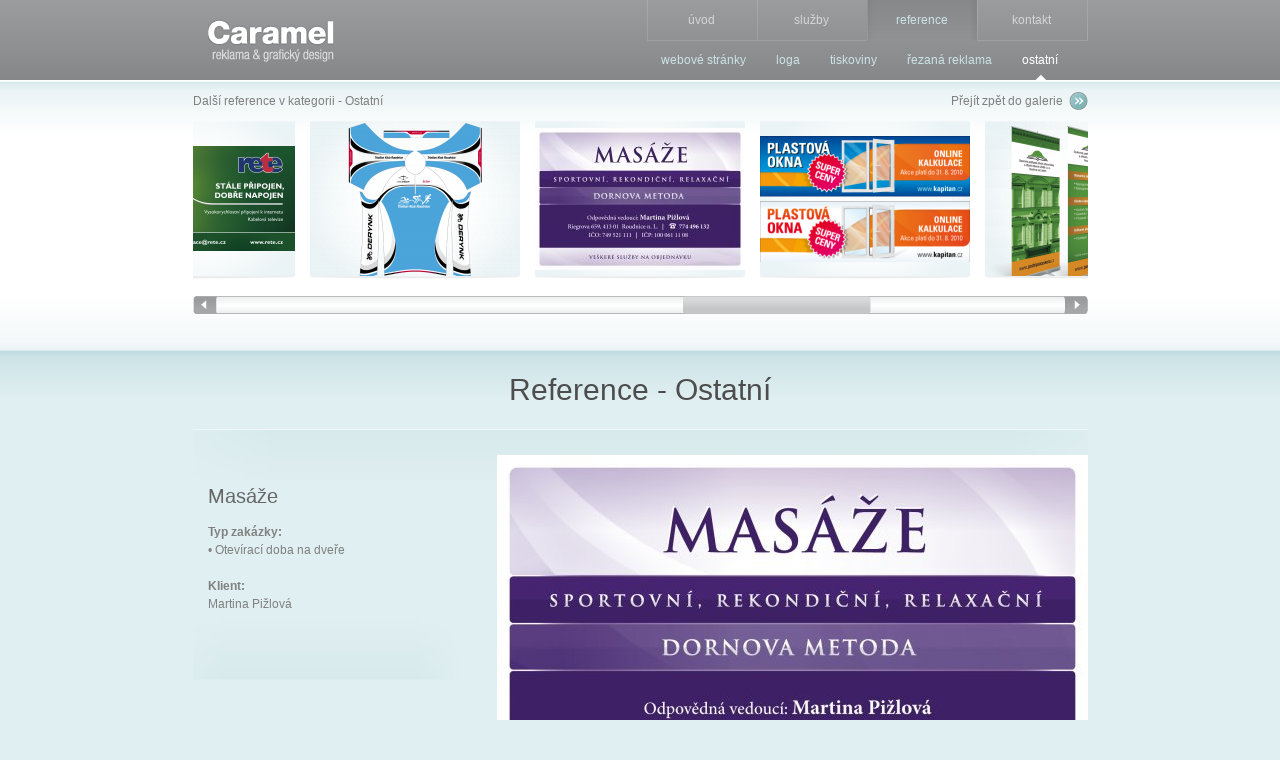

--- FILE ---
content_type: text/html; charset=UTF-8
request_url: https://www.caramel.cz/reference/ostatni/masaze-2/
body_size: 2700
content:
<!DOCTYPE html PUBLIC "-//W3C//DTD XHTML 1.1//EN"
		"http://www.w3.org/TR/xhtml11/DTD/xhtml11.dtd">
<html xmlns="http://www.w3.org/1999/xhtml" xml:lang="cs">
<head>
	<meta http-equiv="Content-Type" content="text/html; charset=utf-8" />
	<meta name="language" content="cs" />
	<meta name="description" content="" />
	<meta name="robots" content="index, follow" />
<title>Masáže - Ostatní - Reference - Caramel</title><link href="/css/caramel_default.css" rel="stylesheet" type="text/css" media="all" />	<script type="text/javascript" src="/js/footer.js" ></script>
	<script type="text/javascript">
		function skryt() {
			var arguments = skryt.arguments;
			for (var i = 0; i < arguments.length; i++) {
				document.getElementById(arguments[i]).style.display='none';
			}
		}

		function zobrazit() {
			var arguments = zobrazit.arguments;
			for (var i = 0; i < arguments.length; i++) {
				document.getElementById(arguments[i]).style.display='block';
			}
		}
	
		function oznacit_pozadi(id) {
			var myLink = document.getElementById(id);
			myLink =  myLink.firstChild;
			if(id == 'menu_sluzby') {
				myLink.style.color = '#FFF9C9';
			} else if(id == 'menu_reference') {
				myLink.style.color = '#CAE2E6';
			} else {
				myLink.style.color = '#fff';
			}
			document.getElementById(id).style.background = "url('/img/caramel_menu.png') no-repeat bottom left";
		}

		function odznacit_pozadi(id) {
			var myLink = document.getElementById(id);
			myLink =  myLink.firstChild;
			myLink.style.color = '#d5d5d5';
			document.getElementById(id).style.background = "url('/img/caramel_menu.png') no-repeat top left";
		}
	
		var myWindow;
		function openCenteredWindow(url) {
				var width = 800;
				var height = 550;
				var left = parseInt((screen.availWidth/2) - (width/2));
				var top = parseInt((screen.availHeight/2) - (height/2));
				var windowFeatures = "width=" + width + ",height=" + height + ",location=no,scrollbars=yes,status=no,left=" + left + ",top=" + top + "screenX=" + left + ",screenY=" + top;
				myWindow = window.open(url, "subWind", windowFeatures);
		}
	</script>
	<script type="text/javascript" src="/js/mootools-1.2.2-core-yc.js"></script>
	<script type="text/javascript" src="/js/mootools-1.2.2.2-more-yc.js"></script>
	<!--[if IE 6]>
		<script src="/js/DD_belatedPNG_0.0.8a-min.js" type="text/javascript"></script>
	<![endif]--> 
	<script type="text/javascript" src="/js/ScrollBar.js"></script>
	<script type="text/javascript">
		window.addEvent('domready', function() {
		var Lista = new ScrollBar($('galerie'), $('posuvnik'), $('tahlo'), {
			steps: 2705,
			offset: -24
		});
Lista.set(1913);		});
	</script>
</head>
<body>
	<div id="kontejner">
	<div id="hlavicka">

			<div class="vnitrek">
				<a href="/"><img src="/img/caramel_logo.png" alt="Caramel" id="logo" /></a>
			<ul id="menu">
<li id="menu_o-nas"><a href="/" onmouseover="skryt('podmenu_sluzby','podmenu_reference');oznacit_pozadi('menu_o-nas');odznacit_pozadi('menu_reference')"  onmouseout="oznacit_pozadi('menu_reference');odznacit_pozadi('menu_o-nas');odznacit_pozadi('menu_sluzby');odznacit_pozadi('menu_kontakt');skryt('podmenu_sluzby');zobrazit('podmenu_reference');">úvod</a></li>
<li style="float: left" id="menu_sluzby" onmouseover="zobrazit('podmenu_sluzby');skryt('podmenu_reference');oznacit_pozadi('menu_sluzby');odznacit_pozadi('menu_reference')" onmouseout="oznacit_pozadi('menu_reference');odznacit_pozadi('menu_o-nas');odznacit_pozadi('menu_sluzby');odznacit_pozadi('menu_kontakt');skryt('podmenu_sluzby');zobrazit('podmenu_reference');"><a href="#">služby</a></li>
<li style="float: left" id="menu_reference" class="aktivni_reference" onmouseover="zobrazit('podmenu_reference');skryt('podmenu_sluzby');oznacit_pozadi('menu_reference');" onmouseout="oznacit_pozadi('menu_reference');odznacit_pozadi('menu_o-nas');odznacit_pozadi('menu_sluzby');odznacit_pozadi('menu_kontakt');skryt('podmenu_sluzby');zobrazit('podmenu_reference');"><a href="#">reference</a></li>
<li id="menu_kontakt"><a href="/kontakt/" onmouseover="skryt('podmenu_sluzby','podmenu_reference');oznacit_pozadi('menu_kontakt');odznacit_pozadi('menu_reference')" onmouseout="oznacit_pozadi('menu_reference');odznacit_pozadi('menu_o-nas');odznacit_pozadi('menu_sluzby');odznacit_pozadi('menu_kontakt');skryt('podmenu_sluzby');zobrazit('podmenu_reference');">kontakt</a></li>
</ul>
<ul id="podmenu_sluzby" class="podmenu" style="display: none" onmouseover="zobrazit('podmenu_sluzby');skryt('podmenu_reference');oznacit_pozadi('menu_sluzby');odznacit_pozadi('menu_reference')" onmouseout="oznacit_pozadi('menu_reference');odznacit_pozadi('menu_o-nas');odznacit_pozadi('menu_sluzby');odznacit_pozadi('menu_kontakt');skryt('podmenu_sluzby');zobrazit('podmenu_reference');">
<li><a href="/sluzby/ostatni/">ostatní</a></li>
<li><a href="/sluzby/rezana-reklama/">řezaná reklama</a></li>
<li><a href="/sluzby/tiskoviny/">tiskoviny</a></li>
<li><a href="/sluzby/loga/">loga</a></li>
<li><a href="/sluzby/webove-stranky/">webové stránky</a></li>
</ul>
<ul id="podmenu_reference" class="podmenu" onmouseover="zobrazit('podmenu_reference');skryt('podmenu_sluzby');oznacit_pozadi('menu_reference');" onmouseout="oznacit_pozadi('menu_reference');odznacit_pozadi('menu_o-nas');odznacit_pozadi('menu_sluzby');odznacit_pozadi('menu_kontakt');skryt('podmenu_sluzby');zobrazit('podmenu_reference');">
<li class="aktivni"><a href="/reference/ostatni/">ostatní</a></li>
<li><a href="/reference/rezana-reklama/">řezaná reklama</a></li>
<li><a href="/reference/tiskoviny/">tiskoviny</a></li>
<li><a href="/reference/loga/">loga</a></li>
<li><a href="/reference/webove-stranky/">webové stránky</a></li>
</ul>

			</div>
				</div>	<div id="lista">
    <div class="vnitrek">

			<span class="posledni">Další reference v kategorii - Ostatní</span>
			<div class="prejit"><a href="/reference/ostatni/">Přejít zpět do galerie</a></div>
		        <div id="galerie">
            <ul>
<li><a href="/reference/ostatni/ampbohemia/" style="background: url('/reference/ostatni/nahledy/532-a210.png') no-repeat 50% 50%" class="png_bg"></a></li>
<li><a href="/reference/ostatni/eden-zahradnictvi-a-kvtinarstvi/" style="background: url('/reference/ostatni/nahledy/531-a210.png') no-repeat 50% 50%" class="png_bg"></a></li>
<li><a href="/reference/ostatni/autokola-frantiek-such/" style="background: url('/reference/ostatni/nahledy/517-a210.png') no-repeat 50% 50%" class="png_bg"></a></li>
<li><a href="/reference/ostatni/s-b-ch/" style="background: url('/reference/ostatni/nahledy/464-a210.png') no-repeat 50% 50%" class="png_bg"></a></li>
<li><a href="/reference/ostatni/grv/" style="background: url('/reference/ostatni/nahledy/449-a210.png') no-repeat 50% 50%" class="png_bg"></a></li>
<li><a href="/reference/ostatni/cukrarstvi-u-beranku/" style="background: url('/reference/ostatni/nahledy/428-a210.png') no-repeat 50% 50%" class="png_bg"></a></li>
<li><a href="/reference/ostatni/rete-internet-s-r-o/3/" style="background: url('/reference/ostatni/nahledy/379-a210.png') no-repeat 50% 50%" class="png_bg"></a></li>
<li><a href="/reference/ostatni/rete-internet-s-r-o/2/" style="background: url('/reference/ostatni/nahledy/378-a210.png') no-repeat 50% 50%" class="png_bg"></a></li>
<li><a href="/reference/ostatni/rete-internet-s-r-o/" style="background: url('/reference/ostatni/nahledy/377-a210.png') no-repeat 50% 50%" class="png_bg"></a></li>
<li><a href="/reference/ostatni/tkr/" style="background: url('/reference/ostatni/nahledy/319-a210.png') no-repeat 50% 50%" class="png_bg"></a></li>
<li><a href="/reference/ostatni/masaze-2/" style="background: url('/reference/ostatni/nahledy/309-a210.jpg') no-repeat 50% 50%" class="png_bg"></a></li>
<li><a href="/reference/ostatni/kapitan/" style="background: url('/reference/ostatni/nahledy/299-a210.png') no-repeat 50% 50%" class="png_bg"></a></li>
<li><a href="/reference/ostatni/podripska-kola/" style="background: url('/reference/ostatni/nahledy/277-a210.png') no-repeat 50% 50%" class="png_bg"></a></li>
<li><a href="/reference/ostatni/honda-roudnice-n-l/" style="background: url('/reference/ostatni/nahledy/264-a210.png') no-repeat 50% 50%" class="png_bg"></a></li>
<li><a href="/reference/ostatni/mike-s-bikes/" style="background: url('/reference/ostatni/nahledy/260-a210.png') no-repeat 50% 50%" class="png_bg"></a></li>
<li><a href="/reference/ostatni/peloton/" style="background: url('/reference/ostatni/nahledy/235-a210.png') no-repeat 50% 50%" class="png_bg"></a></li>
            </ul>
      </div>
			<div id="posuvnik">
            <div id="tahlo"></div>
			</div>
    </div>
	</div>	<div id="telo">
		<div class="vnitrek">
<h1>Reference - Ostatní</h1>
			<div class="oddil">
				<div class="sloupek">
					<h2>Masáže</h2>
					<p style="margin-bottom: 0">
						
						<strong>Typ zakázky:</strong><br />
						• Otevírací doba na dveře<br /><br /><strong>Klient:</strong><br />Martina Pižlová<br /><br /></ul><div class="clr"><br /></div>
					</ul>

					<div class="konecnik"><img src="/img/konecnik.png" alt="" /></div>

					<div style="float: left; width: 260px">
				<a href="/reference/ostatni/tkr/" class="predchozi_reference">Předchozí<br />reference</a><a href="/reference/ostatni/kapitan/" class="nasledujici_reference">Následující<br />reference</a>
					</div>
				</div>
				
				<div class="obsah">
				<img src="/reference/ostatni/nahledy/309-w591.jpg" alt="Otevírací doba na dveře" class="fc png_bg mb15" />

				</div>
			</div>
						</div>
	</div>
		<div class="clr"></div>
	</div>
	<!--[if IE 6]>
	<script>
		DD_belatedPNG.fix('.png_bg');
	</script>
	<![endif]-->

		<div id="paticka">
			<div class="vnitrek">
				<p><span><strong>Caramel</strong> - reklama &amp; grafický design</span>&nbsp;&nbsp;//&nbsp;&nbsp;V Borku 2255, 413 01  Roudnice nad Labem&nbsp;&nbsp;//&nbsp;&nbsp;<strong>Email:</strong> <a href="mailto:info@caramel.cz">info@caramel.cz</a>&nbsp;&nbsp;//&nbsp;&nbsp;<strong>Telefon:</strong> 720 178 317</p>
			</div>
		</div>
			<script type="text/javascript">

		var _gaq = _gaq || [];
		_gaq.push(['_setAccount', 'UA-629555-8']);
		_gaq.push(['_trackPageview']);

		(function() {
			var ga = document.createElement('script'); ga.type = 'text/javascript'; ga.async = true;
			ga.src = ('https:' == document.location.protocol ? 'https://ssl' : 'http://www') + '.google-analytics.com/ga.js';
			var s = document.getElementsByTagName('script')[0]; s.parentNode.insertBefore(ga, s);
		})();

	</script>
</body>
</html>

--- FILE ---
content_type: text/css
request_url: https://www.caramel.cz/css/caramel_default.css
body_size: 2233
content:
*
	{ margin: 0; padding: 0; }
body
	{ font-family: Tahoma, Arial, Helvetica, sans-serif; background: #e0eff1; color: #808080; font-size: 12px }
a
	{ color: #808080; outline: none; }
a:hover
	{ }
img
	{ border: 0; float: left }
input, select, option, textarea
	{ font-family: Tahoma, Arial, Helvetica, sans-serif; font-size: 12px; color: #666; }
h1
	{ font-size: 30px; color: #4d4d4d; font-weight: normal; line-height: 79px; text-align: center; border-bottom: 1px solid #eef6f7 }
h2
	{ font-size: 20px; color: #666; font-weight: normal; }
p
	{ line-height: 16px; }
	
input.tlacitko
	{ /*border: 1px solid #dedede; padding: 2px; background: url('../images/menu.png') repeat-x 50% 50%; cursor: hand; cursor: pointer*/ }
input.tlacitko:hover
	{ background-position: bottom center; }

#hlavicka
	{ clear: both; width: 100%; height: 80px; background: url('/img/caramel_hlavicka.png') repeat-x; }
	#logo 
		{ margin: 20px 0 0 15px }
	#menu
		{ float: right; background: #a5a6a7; padding-right: 1px; list-style-type: none; }
	#menu li
		{ float: left; display: block; width: 110px; height: 41px; line-height: 40px; text-align: center; background: url('/img/caramel_menu.png') no-repeat; }
	#menu li.aktivni, #menu li.aktivni_sluzby, #menu li.aktivni_reference
		{ background: url('/img/caramel_menu.png') bottom left no-repeat; }
	#menu li a
		{ display: block; width: 110px; height: 41px; color: #d5d5d5; text-decoration: none }
	#menu li a:hover
		{ color: #fff; }
	#menu li.aktivni a
		{ color: #fff; }
	#menu li.aktivni_sluzby a
		{ color: #FFF9C9; }
	#menu li.aktivni_reference a
		{ color: #CAE2E6; }
	ul.podmenu
		{ clear: right; float: right; padding-right: 15px; list-style-type: none; width: 650px/* IE6*/  }
	ul.podmenu li
		{ float: right; display: block; height: 39px; line-height: 39px; padding: 0 15px 0 15px; }
	ul.podmenu li a
		{ display: block; text-decoration: none }
	ul.podmenu li.aktivni a
		{ color: #fff; background: url('/img/caramel_menu-sipka.png') no-repeat center bottom; }
	#podmenu_sluzby li a
		{ color: #FFF9C9; }
	#podmenu_reference li a
		{ color: #CAE2E6; }
	#podmenu_sluzby li a:hover, #podmenu_reference li a:hover
		{ color: #fff; }
	#podmenu_sluzby li.aktivni a, #podmenu_reference li.aktivni a
		{ color: #fff; background: url('/img/caramel_menu-sipka.png') no-repeat center bottom; }
#lista
	{ clear: both; width: 100%; height: 269px; background: url('/img/caramel_lista.png') repeat-x; border-top: 1px solid #fff }
	span.posledni
		{ float: left; line-height: 40px }
	div.prejit
		{ float: right; margin-top: 11px; }
	div.prejit a
		{ display: block; padding-right: 25px; line-height: 18px; text-decoration: none; background: url('/img/sipka.png') no-repeat right top; }
	div.prejit a:hover
		{ background-position: right bottom; }
	#galerie
	{ clear: both; overflow: hidden; position: relative; height: 175px; width: 895px; }
	#galerie ul
		{ position: absolute; width: 999999px; list-style: none; overflow: none; white-space: nowrap; padding: 0; margin: 0; }
	#galerie ul li
		{ float: left; width: 210px; height: 158px; margin: 0px 10px 0 5px; background: url('/img/lista-podklad.png') no-repeat }
	#galerie ul li a
		{ float: left; display: block; width: 210px; height: 155px; }
	#posuvnik
		{ width: 895px; height: 21px; position: relative; background: url('/img/posuvnik.png') no-repeat; }
	#tahlo
		{ top: 0; width: 188px; height: 19px; background: url('/img/tahlo.png') no-repeat; }
	#posuvnik span
		{ color: #595959; cursor: pointer; cursor: hand; position: absolute; z-index: 110; top: 2px; }
	#posuvnik span:hover
		{ color: #55a1a6 }
	#posuvnik #sekce1
		{ left: 67px; }
	#posuvnik #sekce2
		{ left: 267px; }
	#posuvnik #sekce3
		{ left: 420px; }
	#posuvnik #sekce4
		{ left: 576px; }
	#posuvnik #sekce5
		{ left: 762px; }
#mezera
	{ clear: both; width: 100%; height: 1px; overflow: hidden; background: #fff; border-bottom: 1px solid #f4f9fa }
#telo
	{ clear: both; width: 100%; min-height: 53px; background: url('/img/caramel_telo.png') repeat-x; }
	div.oddil
		{ width: 100%; background: url('/img/caramel_blok.png') no-repeat; clear: both; padding: 25px 0 25px 0 }
	div.oddil h2
		{ float: left; text-align: right; width: 200px; padding-left: 110px; }
	div.oddil p
		{ float: left; width: 450px; margin-left: 30px; }
		div.oddil .sloupek
			{ float: left; width: 260px; padding: 0 0 30px 15px; overflow: hidden; /* IE6 */ }
		div.oddil .sloupek h2
			{ float: left; text-align: left; padding-left: 0; margin: 30px 0 15px 0; width: 100% }
		div.oddil .sloupek p
			{ float: left; margin: 0 0 15px 0; line-height: 18px; width: 100% }
		div.oddil .sloupek .konecnik
			{ clear: both; z-index: -1; position: relative; top: -40px; left: -30px; width: 300px; height: 75px; }
		div.oddil .obsah
			{ float: right; width: 591px }
		div.oddil .obsah h2
			{ float: left; text-align: left; padding-left: 5px; margin: 30px 0 15px 0; width: 100% }
		div.oddil .obsah fieldset
			{ float: left; border: 0; line-height: 18px; width: 100% }
		div.oddil .obsah fieldset label
			{ float: left; clear: both; margin: 15px 0 3px 5px }
		div.oddil .obsah p
			{ float: left; margin: -10px 0 20px 0; padding-left: 5px; width: 100% }
		div.oddil .obsah ul
			{ clear: both; float: left; width: 100%; margin: -10px 0 10px 0; padding: 0 0 0 30px; line-height: 18px; }
		div.oddil .reference
			{ float: left; width: 285px; margin: 20px 0 0 20px }
		div.oddil .reference_prvni
			{ clear: both; float: left; width: 285px; margin: 20px 0 0 0 }
		div.oddil .reference table, div.oddil .reference_prvni table
			{ width: 100%; height: 210px; background: url('/img/podklad.png') no-repeat }
		div.oddil .reference table td, div.oddil .reference_prvni table td
			{ vertical-align: middle }
		div.oddil .reference table td img, div.oddil .reference_prvni table td img
			{ float: none; display: block; margin-left: auto; margin-right: auto }
		div.oddil .reference div, div.oddil .reference_prvni div
			{ float: left; width: 255px; height: 41px; padding: 5px 15px 0 15px; background: url('/img/popis.png') no-repeat; line-height: 18px }
		div.oddil .reference div a, div.oddil .reference_prvni div a
			{ display: block; text-decoration: none }
		div.oddil .reference div strong, div.oddil .reference_prvni div strong
			{ color: #666 }
#paticka
	{ /*clear: both;*/position: relative; width: 100%; height: 144px; background: url('/img/caramel_paticka.png') repeat-x; }
	#paticka p
		{ padding-top: 65px; text-align: center }
	#paticka p span
		{ font-size: 14px }
		
a.tlacitko120, a.tlacitko140, a.tlacitko165, a.tlacitko180, a.tlacitko200, a.tlacitko250
	{ clear: both; display: block; height: 26px; line-height: 24px; margin-top: 45px; color: #fff; text-align: center; text-decoration: none; }
a.tlacitko120
	{ width: 120px; background: url('/img/caramel_tlacitko120.png') no-repeat top left; }
a.tlacitko140
	{ width: 140px; background: url('/img/caramel_tlacitko140.png') no-repeat top left; }
a.tlacitko165
	{ width: 165px; background: url('/img/caramel_tlacitko165.png') no-repeat top left; }
a.tlacitko180
	{ width: 180px; background: url('/img/caramel_tlacitko180.png') no-repeat top left; }
a.tlacitko200
	{ width: 200px; background: url('/img/caramel_tlacitko200.png') no-repeat top left; }
a.tlacitko250
	{ width: 250px; background: url('/img/caramel_tlacitko250.png') no-repeat top left; }
a.tlacitko120:hover, a.tlacitko140:hover, a.tlacitko165:hover, a.tlacitko180:hover, a.tlacitko200:hover, a.tlacitko250:hover
	{ background-position: bottom left; color: #4d4d4d; }

div.nahoru
	{ float: right; }
div.nahoru a
	{ display: block; padding-right: 25px; line-height: 18px; text-decoration: none; background: url('/img/sipka-dolni.png') no-repeat right top; }
div.nahoru a:hover
	{ background-position: right bottom; }
a.predchozi_reference
	{ float: left; display: block; z-index: 10; padding-left: 25px; line-height: 18px; text-decoration: none; background: url('/img/caramel_sipka-predchozi.png') no-repeat left top; }
a.nasledujici_reference
	{ float: right; display: block; padding-right: 25px; margin-right: 20px; line-height: 18px; text-decoration: none; background: url('/img/caramel_sipka-nasledujici.png') no-repeat right top; }
a.predchozi_reference:hover
	{ background-position: left bottom; }
a.nasledujici_reference:hover
	{ background-position: right bottom; }
a.prejit
	{ padding: 2px 40px 2px 0; background: url('/img/sipka-dolni.png') no-repeat right top; }
a.prejit:hover
	{ background-position: right bottom; }
a.nepodtrhuj
	{ text-decoration: none; }

ul.dalsi
	{ margin: 0; padding: 0; list-style-type: none; float: left }
ul.dalsi li
	{ display: block; clear: both; float: left; margin: 1px 0 1px 0 }
ul.dalsi li span
	{ float: left; margin-right: 5px }
ul.dalsi li a
	{ float: left; display: block; line-height: 18px; padding-right: 25px; text-decoration: none; background: url(/img/caramel_sipka-dolni.png) no-repeat right top; }
ul.dalsi li a:hover
	{ background-position: right bottom; }
	
input.tlacitko140
	{ float: left; clear: both; cursor: pointer; cursor: hand; margin-top: 45px; color: #fff; border: 0; line-height: 24px; text-align: center; background: url('/img/caramel_tlacitko140.png') no-repeat top left; width: 140px; height: 26px }
input.tlacitko140:hover
	{ background-position: bottom left; color: #4d4d4d; }
input.pole
	{ clear: both; float: left; font-size: 12px; background: url('/img/pole.png'); width: 355px; height: 31px; line-height: 31px; border: 0; padding: 0 10px 0 10px }
textarea
	{ clear: both; float: left; background: url('/img/textove-pole.png'); width: 534px; height: 152px; line-height: 18px; border: 0; padding: 10px }
div.vnitrek
	{ width: 895px; margin: 0 auto; }
div.clr
	{ clear: both }
.fl
	{ float: left }
.fr
	{ float: right }
.fc
	{ float: none; display: block; margin-left: auto; margin-right: auto }
.fn
	{ float: none; display: block; }
.cfr
	{ clear: right; float: right }
.mb15
	{ margin-bottom: 15px; }
.mtm25
	{ margin-top: -25px; }
.mtm80
	{ margin-top: -80px; }
.ochrana
	{ left: -9999px; top: -9999px; position: absolute }

--- FILE ---
content_type: application/javascript
request_url: https://www.caramel.cz/js/ScrollBar.js
body_size: 432
content:
/*

(c) by Enrique Erne 2009

This script is completely free and open source. MIT Style 

Example JS:
window.addEvent('domready', function() {
	var yourProductSlider = new ProductSlider();
});
*/

var ScrollBar = new Class({
	Extends: Slider,	options: {		slideable: {}	},
	initialize: function(slideable, slider, knob, options){
		this.parent(slider, knob, options);
		this.scroll = new Fx.Scroll(slideable, options.slideable);
		this.addEvent('complete', function(event){
			if (event.target != knob) this.move();
		});
	},
	set: function(step){
		this.parent(step);
		if (this.options.mode === 'vertical') this.scroll.cancel().start(0, step ? step : this.step);
		else this.scroll.cancel().start(step ? step : this.step);
	},
	move: function(step){
		if (this.options.mode === 'vertical') this.scroll.cancel().start(0, step ? step : this.step);
		else this.scroll.cancel().start(step ? step : this.step);
	},
	draggedKnob: function(){
		this.parent();
		if (this.options.mode === 'vertical') this.scroll.cancel().set(0, this.step);
		else this.scroll.cancel().set(this.step);
	}
});




--- FILE ---
content_type: application/javascript
request_url: https://www.caramel.cz/js/footer.js
body_size: 362
content:
function getWindowHeight() {
	var windowHeight = 0;
	if (typeof(window.innerHeight) == 'number') {
		windowHeight = window.innerHeight;
	} else {
		if (document.documentElement && document.documentElement.clientHeight) {
			windowHeight = document.documentElement.clientHeight;
		}	else {
			if (document.body && document.body.clientHeight) {
				windowHeight = document.body.clientHeight;
			}
		}
	}
	return windowHeight;
}

function setFooter() {
	if (document.getElementById) {
		var windowHeight = getWindowHeight();
		if (windowHeight > 0) {
			var contentHeight = document.getElementById('kontejner').offsetHeight;
			var footerElement = document.getElementById('paticka');
			var footerHeight  = footerElement.offsetHeight;
			if (windowHeight - (contentHeight + footerHeight) >= 0) {
				footerElement.style.top = (windowHeight - (contentHeight + footerHeight)) + 'px';
			}	else {
				footerElement.style.top = '0px';
			}
		}
	}
}

window.onload = function() {
	setFooter();
}
window.onresize = function() {
	setFooter();
}